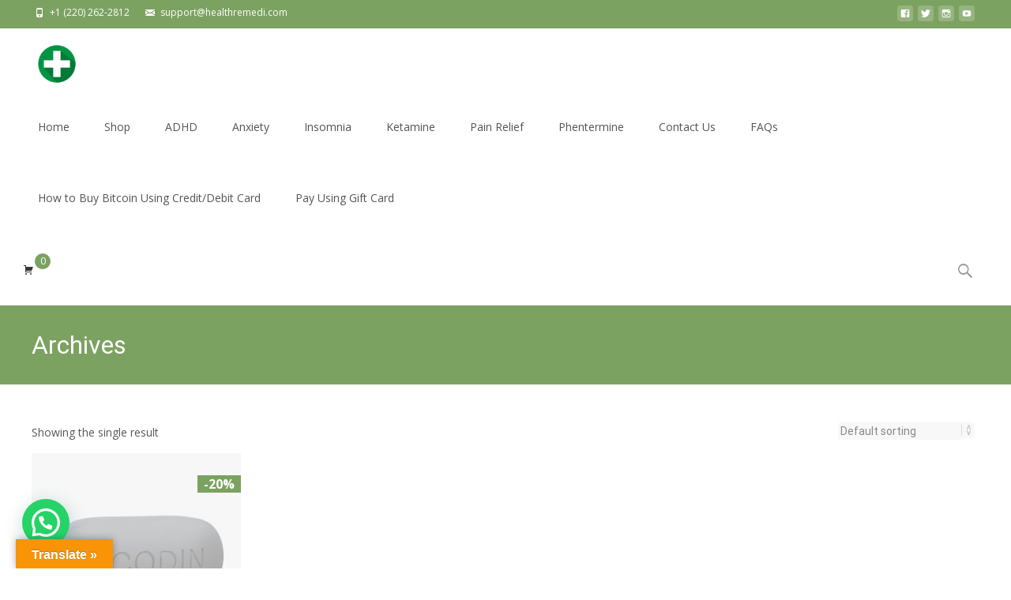

--- FILE ---
content_type: text/html; charset=UTF-8
request_url: https://www.healthremedi.com/wp-admin/admin-ajax.php
body_size: 562
content:
[{"id":1192,"name":"Adderall","url":"https:\/\/www.healthremedi.com\/product\/buy-adderall-online-without-prescription\/","date":"2026-01-20 10:54:31","image":"https:\/\/www.healthremedi.com\/wp-content\/uploads\/2023\/01\/Adderall-1.jpeg","price":"&#36;195.00","buyer":{"name":"John","city":"Media city","state":"QC","country":"Canada"}},{"id":1191,"name":"Ativan","url":"https:\/\/www.healthremedi.com\/product\/buy-ativan-online-without-prescription\/","date":"2026-01-19 18:50:39","image":"https:\/\/www.healthremedi.com\/wp-content\/uploads\/2023\/01\/Ativan-2.jpeg","price":"&#36;185.00","buyer":{"name":"Douglas","city":"Saskatoon","state":"SK","country":"Canada"}},{"id":1189,"name":"Ativan","url":"https:\/\/www.healthremedi.com\/product\/buy-ativan-online-without-prescription\/","date":"2026-01-18 16:31:49","image":"https:\/\/www.healthremedi.com\/wp-content\/uploads\/2023\/01\/Ativan-2.jpeg","price":"&#36;185.00","buyer":{"name":"Randy","city":"Feeding hills","state":"MA","country":"United States (US)"}},{"id":1188,"name":"Ativan","url":"https:\/\/www.healthremedi.com\/product\/buy-ativan-online-without-prescription\/","date":"2026-01-17 21:31:06","image":"https:\/\/www.healthremedi.com\/wp-content\/uploads\/2023\/01\/Ativan-2.jpeg","price":"&#36;185.00","buyer":{"name":"Melissa","city":"Perry","state":"FL","country":"United States (US)"}},{"id":1187,"name":"Ativan","url":"https:\/\/www.healthremedi.com\/product\/buy-ativan-online-without-prescription\/","date":"2026-01-13 16:44:07","image":"https:\/\/www.healthremedi.com\/wp-content\/uploads\/2023\/01\/Ativan-2.jpeg","price":"&#36;185.00","buyer":{"name":"Arthur","city":"Chicago","state":"IL","country":"United States (US)"}},{"id":1186,"name":"Klonopin","url":"https:\/\/www.healthremedi.com\/product\/buy-klonopin-online-without-prescription\/","date":"2026-01-12 16:19:53","image":"https:\/\/www.healthremedi.com\/wp-content\/uploads\/2023\/01\/klonopin-3.jpeg","price":"&#36;125.00","buyer":{"name":"Ron","city":"Pitman","state":"NJ","country":"United States (US)"}},{"id":1185,"name":"Xanax","url":"https:\/\/www.healthremedi.com\/product\/buy-xanax-online-without-prescription\/","date":"2026-01-12 04:12:34","image":"https:\/\/www.healthremedi.com\/wp-content\/uploads\/2023\/01\/Alprazolam.jpg","price":"&#36;140.00","buyer":{"name":"Xander","city":"Dallas","state":"TX","country":"United States (US)"}},{"id":1184,"name":"Modafinil","url":"https:\/\/www.healthremedi.com\/product\/buy-modafinil-online-without-prescription\/","date":"2026-01-08 19:29:43","image":"https:\/\/www.healthremedi.com\/wp-content\/uploads\/2023\/01\/Modafinil.jpeg","price":"&#36;150.00","buyer":{"name":"Maureen","city":"SAINT CLOUD","state":"MN","country":"United States (US)"}},{"id":1183,"name":"Adderall","url":"https:\/\/www.healthremedi.com\/product\/buy-adderall-online-without-prescription\/","date":"2026-01-06 11:36:33","image":"https:\/\/www.healthremedi.com\/wp-content\/uploads\/2023\/01\/Adderall-1.jpeg","price":"&#36;195.00","buyer":{"name":"Chris","city":"Carson","state":"CA","country":"United States (US)"}},{"id":1182,"name":"Ritalin","url":"https:\/\/www.healthremedi.com\/product\/buy-ritalin-online-without-prescription\/","date":"2026-01-05 16:00:57","image":"https:\/\/www.healthremedi.com\/wp-content\/uploads\/2023\/01\/download-2.jpeg","price":"&#36;150.00","buyer":{"name":"Kristina","city":"Jihlava","state":"N\/A","country":"Czech Republic"}},{"id":1180,"name":"Ritalin","url":"https:\/\/www.healthremedi.com\/product\/buy-ritalin-online-without-prescription\/","date":"2025-12-30 15:12:36","image":"https:\/\/www.healthremedi.com\/wp-content\/uploads\/2023\/01\/download-2.jpeg","price":"&#36;150.00","buyer":{"name":"Tucker","city":"Reston","state":"VA","country":"United States (US)"}},{"id":1179,"name":"Dilaudid","url":"https:\/\/www.healthremedi.com\/product\/buy-dilaudid-online-without-prescription\/","date":"2025-12-26 03:53:43","image":"https:\/\/www.healthremedi.com\/wp-content\/uploads\/2023\/01\/Dilaudid-2.jpeg","price":"&#36;150.00","buyer":{"name":"Amanda","city":"Chesterfield","state":"VA","country":"United States (US)"}},{"id":1178,"name":"Dilaudid","url":"https:\/\/www.healthremedi.com\/product\/buy-dilaudid-online-without-prescription\/","date":"2025-12-26 03:52:05","image":"https:\/\/www.healthremedi.com\/wp-content\/uploads\/2023\/01\/Dilaudid-2.jpeg","price":"&#36;150.00","buyer":{"name":"Amanda","city":"Chesterfield","state":"VA","country":"United States (US)"}},{"id":1174,"name":"Ativan","url":"https:\/\/www.healthremedi.com\/product\/buy-ativan-online-without-prescription\/","date":"2025-12-17 01:43:23","image":"https:\/\/www.healthremedi.com\/wp-content\/uploads\/2023\/01\/Ativan-2.jpeg","price":"&#36;185.00","buyer":{"name":"Mark","city":"Columbus","state":"TX","country":"United States (US)"}},{"id":1170,"name":"Ativan","url":"https:\/\/www.healthremedi.com\/product\/buy-ativan-online-without-prescription\/","date":"2025-12-13 03:30:21","image":"https:\/\/www.healthremedi.com\/wp-content\/uploads\/2023\/01\/Ativan-2.jpeg","price":"&#36;185.00","buyer":{"name":"Paul","city":"Dedham, MA 02026","state":"MA","country":"United States (US)"}}]